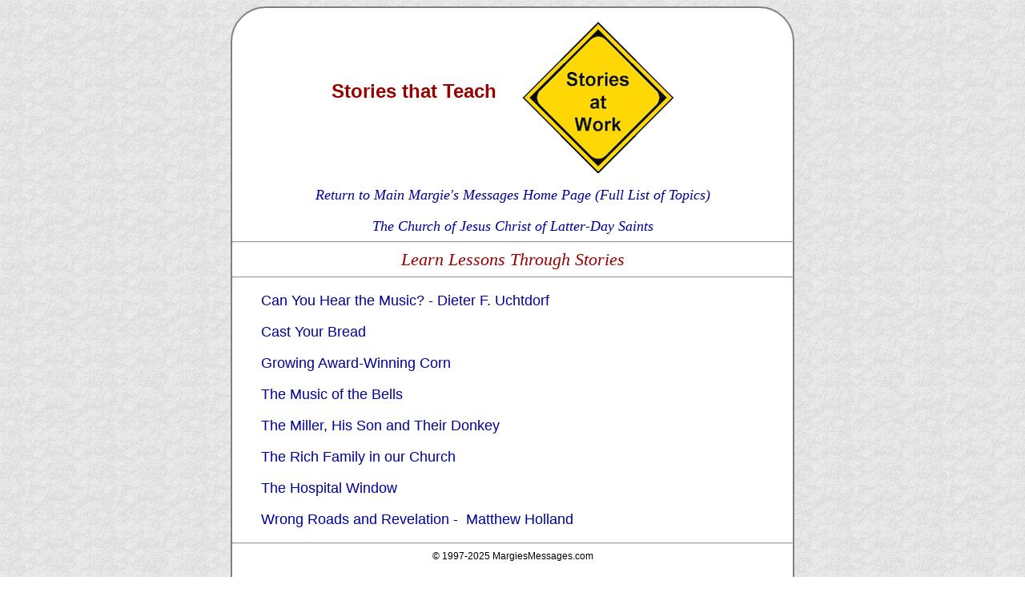

--- FILE ---
content_type: text/html
request_url: https://margiesmessages.com/stories.html
body_size: 4621
content:
<!DOCTYPE html PUBLIC "-//W3C//DTD XHTML 1.0 Transitional//EN" "http://www.w3.org/TR/xhtml1/DTD/xhtml1-transitional.dtd">
<html xmlns="http://www.w3.org/1999/xhtml">
<head>
<link rel="stylesheet" type="text/css" href="mmstyles.css">
<meta http-equiv="Content-Type" content="text/html; charset=UTF-8" />
<meta name="Author" content="Margie Westra">

<meta name="keywords" content="stories" />
<meta name="description" content="Cast Your Bread, Growing Award Winning Corn, Music of the Bells, The Rich Family in Our Church, and more."/>
<title>Stories that Teach - Award Winning Corn, and More</title>

<meta name="robots" content="index, follow" />
<meta name="distribution" content="global" /> 
<meta name="rating" content="general" />
<meta name="Content-Language" content="english" />
<meta name="viewport" content="width=device-width, initial-scale=1">
</head>
<body>
<div class="container">

  <h1>Stories that Teach <img src="images/stories.png" alt="stories at work" width="190" height="191" hspace="25" align="middle" /><br></h1>
 <!-- The lines below make up the two Links with home link and link to church -->
	<center>
	<linkhome><a href="http://margiesmessages.com/" title="Main Margies Message Page" target="_blank">Return to Main Margie's Messages Home Page (Full List of Topics)</a></linkhome>
  <br> <br>
<linkhome><a href="https://churchofjesuschrist.org/" title="Church of Jesus Christ of Latter Day Saints" target="_blank">The Church of Jesus Christ of Latter-Day Saints</a></linkhome>
	</center>
<!-- End two Links with home link and link to church -->
<!-- The 6 lines below make up the category heading template and place to paste content -->
  <center>
    <hr/>
    	<categoryheader>Learn Lessons Through Stories</categoryheader>
    <hr/>
  </center>
   <p><a href="http://margiesmessages.com/canyouhear.html" title="'Can You Hear the Music?' - Dieter F. Uchtdorf" target="_blank">Can You Hear the Music? - Dieter F. Uchtdorf</a></p>
   <p><a href="http://margiesmessages.com/bread.html" title="Teaching story:  Cast your bread.  Charity." target="_blank">Cast Your Bread</a></p>
  <p><a href="http://margiesmessages.com/winning.html" title="Award Winning Corn" target="_blank">Growing Award-Winning Corn</a></p>
   <p><a href="http://margiesmessages.com/bells.html" title="Music of the Bells.  Kindness.  Stories that Teach." target="_blank">The Music of the Bells</a></p>
   <p><a href="http://www.shortkidstories.com/story/miller-son-donkey/" title="The Miller, His Son, and Their Donkey" target="_blank">The Miller, His Son and Their Donkey</a></p>
  <p><a href="http://margiesmessages.com/rich.html" title="The rich family in our church.  Giving." target="_blank">The Rich Family in our Church</a></p>
   <p><a href="http://margiesmessages.com/window.html" title="The Window.  Attitude.  Stories that Teach" target="_blank">The Hospital Window</a></p>
   <p><a href="http://margiesmessages.com/wrongroadholland.html" title="Prayer.  Revelation.  Stories that teach." target="_blank">Wrong Roads and Revelation -  Matthew Holland </a></p>
 <!-- End category heading template and place to paste content - always copy comments for new headings -->


    
<!-- Don't mess with anything below this line -->

    <hr/>
      
<!-- The Javascript below pulls the current year for the copyright date -->
  <footer>© 1997-<script language="javascript" type="text/javascript">
var today = new Date()
var year = today.getFullYear()
document.write(year)
</script> MargiesMessages.com </footer>
<br>
<!-- The lines below are the footer link to the church's site -->
 	<footer>This is NOT an official site of The Church of Jesus Christ of Latter-Day Saints. For the official site go to <a href="https://churchofjesuschrist.org" title="Site of the Church of Jesus Christ of Latter Day Saints" target="_blank">ChurchofJesusChrist.org</a></footer> 
<!-- End footer link to the church's site -->
<br>
</div>
<!-- Start of StatCounter Code for Dreamweaver -->
<script type="text/javascript">
var sc_project=10964162; 
var sc_invisible=1; 
var sc_security="e5cd36c1"; 
var scJsHost = (("https:" == document.location.protocol) ?
"https://secure." : "http://www.");
document.write("<sc"+"ript type='text/javascript' src='" +
scJsHost+
"statcounter.com/counter/counter.js'></"+"script>");
</script>
<noscript><div class="statcounter"><a title="website
statistics" href="http://statcounter.com/free-web-stats/"
target="_blank"><img class="statcounter"
src="//c.statcounter.com/10964162/0/e5cd36c1/1/"
alt="website statistics"></a></div></noscript>
<!-- End of StatCounter Code for Dreamweaver -->
</body>
</html>


--- FILE ---
content_type: text/css
request_url: https://margiesmessages.com/mmstyles.css
body_size: 3174
content:
@charset "UTF-8";
/* CSS Document */

body {
    background-image: url("http://margiesmessages.com/images/bg523.jpg");
}

h1 { 
    display: block;
    font-size: 24px;
    margin-top: 0.67em;
    margin-bottom: 0.67em;
    margin-left: 2em;
    margin-right: 2em;
    font-weight: bold;
	font-family: Verdana, Geneva, sans-serif;
    color: #990000;
	text-align: center
}

h2 {
	font-family: Verdana, Geneva, sans-serif;
    font-size: 20px;	
	color: #000099;
}

p {
	font-family: Verdana, Geneva, sans-serif;
	font-size: 18px;
	margin-left: 2em;
	margin-right: 2em;
	color: #000;
}

/* We use this to format sources for quotes */
src {
	font-family: Verdana, Geneva, sans-serif;
	font-size: 15px;
	text-align: left;
	font-style: italic;
}

/* We use this to format sources for quotes */
srca {
	font-family: Verdana, Geneva, sans-serif;
	font-size: 15px;
	text-align: center;
	font-style: italic;
}

/* We use this to format the link to the main margie's messages page at the top of each page */
linkhome {
	font-size: 18px;
	font-style: italic;
	margin-left: 1em;
    margin-right: 1em;
}

/* We use the footer tag and styles below to format the copyright at the bottom of each page */
footer {
	font-family: Verdana, Geneva, sans-serif;
    font-size: 12px;
	margin-left: 3em;
    margin-right: 3em;
	text-align: center;
}


/* We use this for the category headers on the topic pages, and for a header on the content pages */
categoryheader {
	font-size: 22px;
	font-style: italic;
	margin-left: 1em;
    margin-right: 1em;
	color: #990000;
	text-align: center;
}
e


/* We use this to format sources for promise headings */
.promise {
	color: #990000;
	font-family: Verdana, Geneva, sans-serif;
	font-size: 22px;
	text-align: left;
	font-style: italic;
}

/* We use this to format sources for promise headings */
.bluepromise {
	font-family: Verdana, Geneva, sans-serif;
    font-size: 20px;	
	color: #000099;
	text-align: center;
}




/*this container shapes the div that contains all of your content*/
.container {
	width: 90%;
	max-width: 700px;/* a max-width may be desirable to keep this layout from getting too wide on a large monitor. This keeps line length more readable. */
	min-width: 320px;/* a min-width may be desirable to keep this layout from getting too narrow. This keeps line length more readable in the side columns. */
	margin: 0 auto; /* the auto value on the sides, coupled with the width, centers the layout. It is not needed if you set the .container's width to 100%. */
	border:2px solid gray;
	border-radius: 44px;
	background: white;
}


a:link {
    color: #000099;
	text-decoration: none;
}

/* visited link */
a:visited {
    color: #000099;
}

/* mouse over link */
a:hover {
    color: blue;
	text-decoration: underline;
}

/* selected link */
a:active {
	color: #F00;
	text-decoration: underline;
	text-align: center;
}

red {
	color: #F00;
}

.red {
	color: #F00;
}

.frame {
	width: 90%;
	border:2px solid gray;
	border-radius: 44px;
	background: #B6CAF6;
	margin: auto;
}

/* We use this to format sources for quotes */
.src {
	font-family: Verdana, Geneva, sans-serif;
	font-size: 15px;
	text-align: left;
	font-style: italic;
	
}
